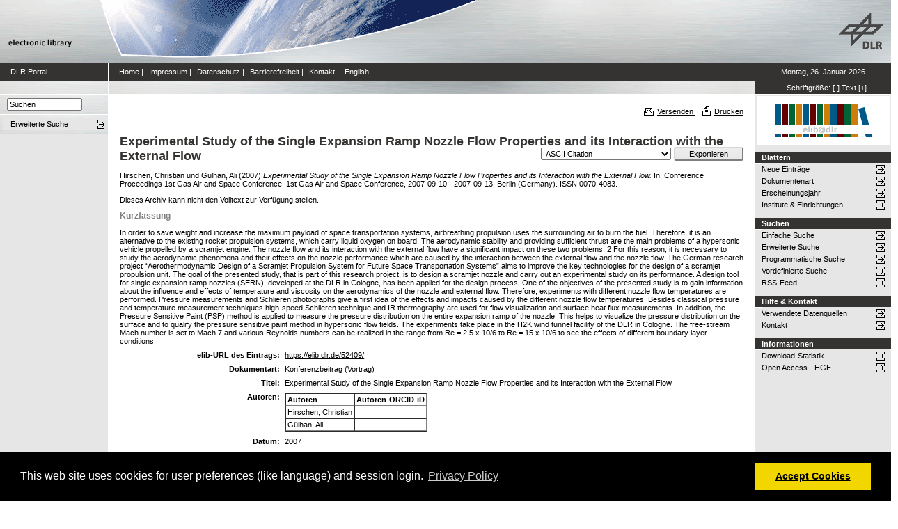

--- FILE ---
content_type: text/html; charset=utf-8
request_url: https://elib.dlr.de/52409/
body_size: 8134
content:
<!DOCTYPE html PUBLIC "-//W3C//DTD XHTML 1.0 Transitional//EN" "http://www.w3.org/TR/xhtml1/DTD/xhtml1-transitional.dtd">
<html xmlns="http://www.w3.org/1999/xhtml">
<head>
	<meta http-equiv="X-UA-Compatible" content="IE=9; IE=8; IE=7; IE=EDGE" />
	<meta http-equiv="cache-control" content="no-cache" />
	<meta http-equiv="pragma" content="no-cache" />
	<meta http-equiv="expires" content="-1" />
	<meta name="robots" content="index" />
	<meta name="msvalidate.01" content="09CC8A00A48FFF6C16408DEA982C2E1D" />
		
	<meta name="description" content="Deutsches Zentrum für Luft- und Raumfahrt e.V., eLib - DLR electronic library" />
	<meta name="keywords" content="Publikationen, Veroeffentlichungen, elib, elib.dlr.de, Deutsches Zentrum für Luft- und Raumfahrt, DLR, Luftfahrt, Weltraum, Weltraum, Verkehr, Energie" />
	
	<link rel="stylesheet" type="text/css" href="https://elib.dlr.de/style/print.css" title="screen stylesheet" media="print" />
	<link href="https://elib.dlr.de/style/fancytree-2.27/skin-win8/ui.fancytree.min.css" rel="stylesheet"><!-- --></link>

	<script language="JavaScript" src="https://elib.dlr.de/javascript/jquery-1.11.0.min.js" type="text/javascript"><!-- --></script>
	<script language="JavaScript" src="https://elib.dlr.de/javascript/jquery.tokeninput.min.js" type="text/javascript"><!-- --></script>
	<script src="https://elib.dlr.de/javascript/jquery.fancytree-all-deps-2.27.min.js"><!-- --></script>
	<script language="JavaScript" src="https://elib.dlr.de/cgi/user_js?20190727" type="text/javascript"><!-- --></script>
	<script language="JavaScript" src="https://elib.dlr.de/javascript/dlr.js?20250623" type="text/javascript">// <!-- No script --></script>

    <title>electronic library -  Experimental Study of the Single Expansion Ramp Nozzle Flow Properties and its Interaction with the External Flow </title>
	<link rel="Top" href="https://elib.dlr.de/" />
    <link rel="Search" href="https://elib.dlr.de/cgi/search" />
    <link rel="Help" href="https://elib.dlr.de/help" />
   
	<meta name="eprints.eprintid" content="52409" />
<meta name="eprints.rev_number" content="3" />
<meta name="eprints.eprint_status" content="archive" />
<meta name="eprints.userid" content="320" />
<meta name="eprints.dir" content="disk0/00/05/24/09" />
<meta name="eprints.datestamp" content="2007-12-20" />
<meta name="eprints.lastmod" content="2024-04-24 17:15:31" />
<meta name="eprints.status_changed" content="2009-04-27 12:35:30" />
<meta name="eprints.type" content="conference_item" />
<meta name="eprints.metadata_visibility" content="show" />
<meta name="eprints.creators_name" content="Hirschen, Christian" />
<meta name="eprints.creators_name" content="Gülhan, Ali" />
<meta name="eprints.creators_id" content="RWTH Aachen" />
<meta name="eprints.creators_id" content="" />
<meta name="eprints.title" content="Experimental Study of the Single Expansion Ramp Nozzle Flow Properties and its Interaction with the External Flow" />
<meta name="eprints.ispublished" content="pub" />
<meta name="eprints.subjects" content="as" />
<meta name="eprints.full_text_status" content="none" />
<meta name="eprints.pres_types" content="speech" />
<meta name="eprints.keywords" content="Scramjet, single expansion ramp nozzle, nozzle pressure ratio, interactions between nozzle and external flow
" />
<meta name="eprints.abstract" content="In order to save weight and increase the maximum payload of space transportation systems, airbreathing propulsion uses the surrounding air to burn the fuel. Therefore, it is an alternative to the existing rocket propulsion systems, which carry liquid oxygen on board.  The aerodynamic stability and providing sufficient thrust are the main problems of a hypersonic vehicle propelled by a scramjet engine. The nozzle flow and its interaction with the external flow have a significant impact on these two problems. 2 For this reason, it is necessary to study the aerodynamic phenomena and their effects on the nozzle performance which are caused by the interaction between the external flow and the nozzle flow.
The German research project “Aerothermodynamic Design of a Scramjet Propulsion System for Future Space Transportation Systems” aims to improve the key technologies for the design of a scramjet propulsion unit.  The goal of the presented study, that is part of this research project, is to design a scramjet nozzle and carry out an experimental study on its performance. A design tool for single expansion ramp nozzles (SERN), developed at the DLR in Cologne, has been applied for the design process. One of the objectives of the presented study is to gain information about the influence and effects of temperature and viscosity on the aerodynamics of the nozzle and external flow. Therefore, experiments with different nozzle flow temperatures are performed. Pressure measurements and Schlieren photographs give a first idea of the effects and impacts caused by the different nozzle flow temperatures.
Besides classical pressure and temperature measurement techniques high-speed Schlieren technique and IR thermography are used for flow visualization and surface heat flux measurements. In addition, the Pressure Sensitive Paint (PSP) method is applied to measure the pressure distribution on the entire expansion ramp of the nozzle. This helps to visualize the pressure distribution on the surface and to qualify the pressure sensitive paint method in hypersonic flow fields. The experiments take place in the H2K wind tunnel facility of the DLR in Cologne. The free-stream Mach number is set to Mach 7 and various Reynolds numbers can be realized in the range from Re = 2.5 x 10/6 to Re = 15 x 10/6 to see the effects of different boundary layer conditions." />
<meta name="eprints.date" content="2007" />
<meta name="eprints.date_type" content="published" />
<meta name="eprints.publication" content="Conference Proceedings 1st Gas Air and Space Conference" />
<meta name="eprints.publication2" content="Conference Proceedings 1st Gas Air and Space Conference (ISI)" />
<meta name="eprints.refereed" content="TRUE" />
<meta name="eprints.isi" content="TRUE" />
<meta name="eprints.oa" content="FALSE" />
<meta name="eprints.doaj" content="FALSE" />
<meta name="eprints.ore" content="FALSE" />
<meta name="eprints.has_doi" content="FALSE" />
<meta name="eprints.scopus" content="FALSE" />
<meta name="eprints.event_title" content="1st Gas Air and Space Conference" />
<meta name="eprints.event_location" content="Berlin (Germany)" />
<meta name="eprints.event_dates" content="2007-09-10 - 2007-09-13" />
<meta name="eprints.event_start_date" content="2007-09-10" />
<meta name="eprints.event_end_date" content="2007-09-13" />
<meta name="eprints.event_types" content="conference_i" />
<meta name="eprints.issn" content="0070-4083" />
<meta name="eprints.approvedby" content="320" />
<meta name="eprints.date_issue" content="2007" />
<meta name="eprints.invited_lecture" content="FALSE" />
<meta name="eprints.location" content="kp" />
<meta name="eprints.dlr_project_search" content="W068" />
<meta name="eprints.dlr_project" content="W068" />
<meta name="eprints.dlr_programm" content="wrp" />
<meta name="eprints.dlr_schwerpunkt" content="space" />
<meta name="eprints.hgf_forschungsbereich" content="transport_space" />
<meta name="eprints.hgf_programm" content="space" />
<meta name="eprints.hgf_programmthema" content="wrp" />
<meta name="eprints.fp7_type" content="info:eu-repo/semantics/conferenceObject" />
<meta name="eprints.citation" content="  Hirschen, Christian und Gülhan, Ali  (2007) Experimental Study of the Single Expansion Ramp Nozzle Flow Properties and its Interaction with the External Flow.   In: Conference Proceedings 1st Gas Air and Space Conference.  1st Gas Air and Space Conference, 2007-09-10 - 2007-09-13, Berlin (Germany).    ISSN 0070-4083.     " />
<link rel="schema.DC" href="http://purl.org/DC/elements/1.0/" />
<meta name="DC.relation" content="https://elib.dlr.de/52409/" />
<meta name="DC.title" content="Experimental Study of the Single Expansion Ramp Nozzle Flow Properties and its Interaction with the External Flow" />
<meta name="DC.creator" content="Hirschen, Christian" />
<meta name="DC.creator" content="Gülhan, Ali" />
<meta name="DC.subject" content="Institut für Aerodynamik und Strömungstechnik" />
<meta name="DC.description" content="In order to save weight and increase the maximum payload of space transportation systems, airbreathing propulsion uses the surrounding air to burn the fuel. Therefore, it is an alternative to the existing rocket propulsion systems, which carry liquid oxygen on board.  The aerodynamic stability and providing sufficient thrust are the main problems of a hypersonic vehicle propelled by a scramjet engine. The nozzle flow and its interaction with the external flow have a significant impact on these two problems. 2 For this reason, it is necessary to study the aerodynamic phenomena and their effects on the nozzle performance which are caused by the interaction between the external flow and the nozzle flow.
The German research project “Aerothermodynamic Design of a Scramjet Propulsion System for Future Space Transportation Systems” aims to improve the key technologies for the design of a scramjet propulsion unit.  The goal of the presented study, that is part of this research project, is to design a scramjet nozzle and carry out an experimental study on its performance. A design tool for single expansion ramp nozzles (SERN), developed at the DLR in Cologne, has been applied for the design process. One of the objectives of the presented study is to gain information about the influence and effects of temperature and viscosity on the aerodynamics of the nozzle and external flow. Therefore, experiments with different nozzle flow temperatures are performed. Pressure measurements and Schlieren photographs give a first idea of the effects and impacts caused by the different nozzle flow temperatures.
Besides classical pressure and temperature measurement techniques high-speed Schlieren technique and IR thermography are used for flow visualization and surface heat flux measurements. In addition, the Pressure Sensitive Paint (PSP) method is applied to measure the pressure distribution on the entire expansion ramp of the nozzle. This helps to visualize the pressure distribution on the surface and to qualify the pressure sensitive paint method in hypersonic flow fields. The experiments take place in the H2K wind tunnel facility of the DLR in Cologne. The free-stream Mach number is set to Mach 7 and various Reynolds numbers can be realized in the range from Re = 2.5 x 10/6 to Re = 15 x 10/6 to see the effects of different boundary layer conditions." />
<meta name="DC.date" content="2007" />
<meta name="DC.type" content="Konferenzbeitrag" />
<meta name="DC.type" content="PeerReviewed" />
<meta name="DC.identifier" content="  Hirschen, Christian und Gülhan, Ali  (2007) Experimental Study of the Single Expansion Ramp Nozzle Flow Properties and its Interaction with the External Flow.   In: Conference Proceedings 1st Gas Air and Space Conference.  1st Gas Air and Space Conference, 2007-09-10 - 2007-09-13, Berlin (Germany).    ISSN 0070-4083.     " />
<link rel="alternate" href="https://elib.dlr.de/cgi/export/eprint/52409/Simple/dlr-eprint-52409.txt" type="text/plain; charset=utf-8" title="Simple Metadata" />
<link rel="alternate" href="https://elib.dlr.de/cgi/export/eprint/52409/RDFXML/dlr-eprint-52409.rdf" type="application/rdf+xml" title="RDF+XML" />
<link rel="alternate" href="https://elib.dlr.de/cgi/export/eprint/52409/Text/dlr-eprint-52409.txt" type="text/plain; charset=utf-8" title="ASCII Citation" />
<link rel="alternate" href="https://elib.dlr.de/cgi/export/eprint/52409/CSV/dlr-eprint-52409.csv" type="text/csv; charset=utf-8" title="Multiline CSV" />
<link rel="alternate" href="https://elib.dlr.de/cgi/export/eprint/52409/JSON/dlr-eprint-52409.js" type="application/json; charset=utf-8" title="JSON" />
<link rel="alternate" href="https://elib.dlr.de/cgi/export/eprint/52409/DC/dlr-eprint-52409.txt" type="text/plain; charset=utf-8" title="Dublin Core" />
<link rel="alternate" href="https://elib.dlr.de/cgi/export/eprint/52409/XML/dlr-eprint-52409.xml" type="application/vnd.eprints.data+xml; charset=utf-8" title="EP3 XML" />
<link rel="alternate" href="https://elib.dlr.de/cgi/export/eprint/52409/COinS/dlr-eprint-52409.txt" type="text/plain; charset=utf-8" title="OpenURL ContextObject in Span" />
<link rel="alternate" href="https://elib.dlr.de/cgi/export/eprint/52409/RIS/dlr-eprint-52409.ris" type="text/plain" title="Reference Manager" />
<link rel="alternate" href="https://elib.dlr.de/cgi/export/eprint/52409/Refer/dlr-eprint-52409.refer" type="text/plain" title="Refer" />
<link rel="alternate" href="https://elib.dlr.de/cgi/export/eprint/52409/HTML/dlr-eprint-52409.html" type="text/html; charset=utf-8" title="HTML Citation" />
<link rel="alternate" href="https://elib.dlr.de/cgi/export/eprint/52409/DIDL/dlr-eprint-52409.xml" type="text/xml; charset=utf-8" title="MPEG-21 DIDL" />
<link rel="alternate" href="https://elib.dlr.de/cgi/export/eprint/52409/MODS/dlr-eprint-52409.xml" type="text/xml; charset=utf-8" title="MODS" />
<link rel="alternate" href="https://elib.dlr.de/cgi/export/eprint/52409/DC_Ext/dlr-eprint-52409.txt" type="text/plain; charset=utf-8" title="Dublin Core" />
<link rel="alternate" href="https://elib.dlr.de/cgi/export/eprint/52409/RDFN3/dlr-eprint-52409.n3" type="text/n3" title="RDF+N3" />
<link rel="alternate" href="https://elib.dlr.de/cgi/export/eprint/52409/RDFNT/dlr-eprint-52409.nt" type="text/plain" title="RDF+N-Triples" />
<link rel="alternate" href="https://elib.dlr.de/cgi/export/eprint/52409/Atom/dlr-eprint-52409.xml" type="application/atom+xml;charset=utf-8" title="Atom" />
<link rel="alternate" href="https://elib.dlr.de/cgi/export/eprint/52409/EndNote/dlr-eprint-52409.enw" type="text/plain; charset=utf-8" title="EndNote" />
<link rel="alternate" href="https://elib.dlr.de/cgi/export/eprint/52409/METS/dlr-eprint-52409.xml" type="text/xml; charset=utf-8" title="METS" />
<link rel="alternate" href="https://elib.dlr.de/cgi/export/eprint/52409/OPENAIRE/dlr-eprint-52409.xml" type="application/xml; charset=utf-8" title="OPENAIRE" />
<link rel="alternate" href="https://elib.dlr.de/cgi/export/eprint/52409/Grid/dlr-eprint-52409.txt" title="Grid (abstract)" />
<link rel="alternate" href="https://elib.dlr.de/cgi/export/eprint/52409/BibTeX/dlr-eprint-52409.bib" type="text/plain; charset=utf-8" title="BibTeX" />
<link rel="alternate" href="https://elib.dlr.de/cgi/export/eprint/52409/ContextObject/dlr-eprint-52409.xml" type="text/xml; charset=utf-8" title="OpenURL ContextObject" />
<link rel="Top" href="https://elib.dlr.de/" />
    <link rel="Sword" href="https://elib.dlr.de/sword-app/servicedocument" />
    <link rel="SwordDeposit" href="https://elib.dlr.de/id/contents" />
    <link rel="Search" type="text/html" href="http://elib.dlr.de/cgi/search" />
    <link rel="Search" type="application/opensearchdescription+xml" href="http://elib.dlr.de/cgi/opensearchdescription" />
    <link rel="stylesheet" type="text/css" href="https://elib.dlr.de/style/cookieconsent.3.0.3.min.css" /><script type="text/javascript" src="https://elib.dlr.de/javascript/cookieconsent.3.0.3.min.js"><!--padder--></script><script type="text/javascript">
// <![CDATA[
var lang = navigator.languages && navigator.languages[0] || // Chrome / Firefox
           navigator.language ||   // All browsers
           navigator.userLanguage; // IE <= 10

if (lang.indexOf('de') == 0) lang = 'de';
else lang = 'en';

var consentText = {
    "de": {
        "message": "Diese Website verwendet Cookies f&uuml;r Einstellungen (wie Sprachauswahl) und Benutzeranmeldung.",
        "revokeBtnLabel": "Cookie-Einstellungen",
        "allow": "Cookies zulassen",
        "link": "Datenschutzhinweise",
        "href": "/datenschutz.html"
    },
    "en": {
        "message": "This web site uses cookies for user preferences (like language) and session login.",
        "revokeBtnLabel": "Cookie Policy",
        "allow": "Accept Cookies",
        "link": "Privacy Policy",
        "href": "/datenschutz.html"
    }
};

window.addEventListener("load", function(){
window.cookieconsent.initialise({
  "palette": {
    "popup": {
      "background": "#000"
    },
    "button": {
      "background": "#f1d600"
    }
  },
  "type": "opt-in",
  "revokable": true,
  "revokeBtn": '<div class="cc-revoke {{classes}}">' + consentText[lang]['revokeBtnLabel'] + '</div>',
  "content": {
    "message": consentText[lang]['message'],
    "allow": consentText[lang]['allow'],
    "link": consentText[lang]['link'],
    "href": consentText[lang]['href']
  },
  
  onInitialise: function (status) {
    var type = this.options.type;
    var didConsent = this.hasConsented();
    //if (type == 'opt-in' && didConsent) window.dlr.setCookiesEnabled(true);
    //if (type == 'opt-out' && !didConsent) window.dlr.setCookiesEnabled(false);
  },
 
  onStatusChange: function(status, chosenBefore) {
    var type = this.options.type;
    var didConsent = this.hasConsented();
    //if (type == 'opt-in' && didConsent) window.dlr.setCookiesEnabled(true);
    //if (type == 'opt-out' && !didConsent) window.dlr.setCookiesEnabled(false);
  },
 
  onRevokeChoice: function() {
    var type = this.options.type;
    //if (type == 'opt-in') window.dlr.setCookiesEnabled(false);
    //if (type == 'opt-out') window.dlr.setCookiesEnabled(true);
  }
})});
// ]]></script><script type="text/javascript">
// <![CDATA[
var eprints_http_root = "https:\/\/elib.dlr.de";
var eprints_http_cgiroot = "https:\/\/elib.dlr.de\/cgi";
var eprints_oai_archive_id = "elib.dlr.de";
var eprints_logged_in = false;
// ]]></script>
    <style type="text/css">.ep_logged_in { display: none }</style>
    <link rel="stylesheet" type="text/css" href="/style/auto-3.3.12.css" />
    <script type="text/javascript" src="/javascript/auto-3.3.12.js"><!--padder--></script>
    <!--[if lte IE 6]>
        <link rel="stylesheet" type="text/css" href="/style/ie6.css" />
   <![endif]-->
    <meta name="Generator" content="EPrints 3.3.12" />
    <meta http-equiv="Content-Type" content="text/html; charset=UTF-8" />
    <meta http-equiv="Content-Language" content="de" />
    
</head>
<body class="dlr">


<div id="dlrHeader">    
	<div class="headerleft">
		<a href="http://www.dlr.de">
			<img src="https://elib.dlr.de/images/dlr_icons/institutslogo.gif" alt="elib" width="144" height="90" border="0" />
		</a>
	</div>	
    <div class="headermiddle"> 
		<img src="https://elib.dlr.de/images/dlr_icons/header_agentur.gif" width="540" height="90" alt="DLR-Header" hspace="0" border="0" />
	</div>	
    <div class="headerright">
		<a href="http://www.dlr.de">
			<img src="https://elib.dlr.de/images/dlr_icons/dlr_logo.gif" alt="DLR-Logo -&gt; http://www.dlr.de" width="66" height="90" border="0" />
		</a>
	</div>	
</div>  

<table cellSpacing="0" cellPadding="0" border="1" class="dlrFrame">
<!-- navigation-top -->
<tr class="dlrSiteservice"> 
	<td id="leftsiteservicepane" class="bgc1">
		<a href="http://www.dlr.de" class="siteservice norm" target="_blank">DLR Portal</a>
	</td>
	<td id="siteservicepane" class="bgc1">
		<a class="siteservice norm" href="https://elib.dlr.de/">Home</a>
		<span class="paddingsiteservicesides">|</span>		
		<a class="siteservice norm" href="https://elib.dlr.de/impressum.html">Impressum</a>
		<span class="paddingsiteservicesides">|</span>
		<a class="siteservice norm" href="https://elib.dlr.de/datenschutz.html">Datenschutz</a>
		<span class="paddingsiteservicesides">|</span>
		<a class="siteservice norm" href="https://elib.dlr.de/barrierefreiheit.html">Barrierefreiheit</a>
		<span class="paddingsiteservicesides">|</span>
		<a class="siteservice norm" href="https://elib.dlr.de/contact.html">Kontakt</a>
		<span class="paddingsiteservicesides">|</span>
		<a class="siteservice norm" href="https://elib.dlr.de/cgi/set_lang?lang=en">English</a>
	</td>
	<td id="datepane" class="bgc1" align="center">
		<script type="text/javascript">
		<!--		
			dlr.writeDate("de");		
		//-->
		</script>
	</td>
</tr>
<!-- breadcrumb -->
<tr class="dlrBreadcrumb"> 
	<td id="leftbreadcrumbpane"> </td>
	<td id="breadcrumbpane"> </td>
	<td id="sizepane" class="bgc1" align="center">
		Schriftgröße: 
		<a class="siteservice norm" href="javascript:dlr.setFontSize(-1)">[-]</a>
		<a class="siteservice norm" href="javascript:dlr.setFontSize(84)">Text</a>
		<a class="siteservice norm" href="javascript:dlr.setFontSize(1)">[+]</a>
	</td>
</tr>
<!-- main -->
<tr class="dlrContent"> 
	<td id="leftpane">
		<div class="searchform">
			<form method="GET" action="https://elib.dlr.de/cgi/search/simple">
				<input type="text" name="q" id="quicksearch" onFocus="this.value='';" value="Suchen" style="width:100px;" />
				<input type="hidden" name="screen" value="Public::EPrintSearch" />
				<input type="hidden" name="_action_search" value="Suchen" />
				<input type="hidden" name="q_merge" value="ALL" />
				<input type="hidden" name="p_merge" value="ALL" />
				<input type="hidden" name="p" value="" />
				<input type="hidden" name="subjects_merge" value="ALL" />
				<input type="hidden" name="date" value="" />
				<input type="hidden" name="satisfyall" value="ALL" />
				<input type="hidden" name="order" value="-date/creators_name/title" />
			</form>
		</div> 
		<div class="advsearch">
			<ul class="space-menu_level-2_3 space-menu_level-2_3l">
			<li><a href="https://elib.dlr.de/cgi/search/advanced" class="norm">
				<span stype="text-align:left;">Erweiterte Suche</span>
			</a></li>
			</ul>
		</div>		
		<div class="border-bottom-module"></div>
		<div class="content-space-bottom"></div>
	</td>
	<td id="contentpane">
			<div class="print">
				<a href="javascript:dlr.tellAFriend()">
					<img style="MARGIN-LEFT: 10px; MARGIN-RIGHT: 5px" alt="" src="https://elib.dlr.de/images/dlr_icons/tellafriend.gif" align="absBottom" border="0" />Versenden
				</a>
				<a href="javascript:window.print()">
					<img style="MARGIN-LEFT: 10px; MARGIN-RIGHT: 5px" alt="" src="https://elib.dlr.de/images/dlr_icons/print.gif" align="absBottom" border="0" />Drucken
				</a>						
			</div><br />
			<div class="print_header"> 
				<script language="JavaScript">
				<!--
					dlr.writeLocation("de");
				//-->
				</script>
      		</div>
			<div class="main">
				<p style="display:inline"> </p>
				<p><h1 class="fontcolor1">

Experimental Study of the Single Expansion Ramp Nozzle Flow Properties and its Interaction with the External Flow

</h1></p>
				<div class="ep_summary_content"><div class="ep_summary_content_left"></div><div class="ep_summary_content_right"></div><div class="ep_summary_content_top"></div><div class="ep_summary_content_main"><div class="export_bar"><form method="get" accept-charset="utf-8" action="/cgi/export_redirect"><input name="dataobj" id="dataobj" value="52409" type="hidden" /><select name="format"><option value="Text">ASCII Citation</option><option value="Atom">Atom</option><option value="BibTeX">BibTeX</option><option value="DC">Dublin Core</option><option value="XML">EP3 XML</option><option value="EndNote">EndNote</option><option value="Grid">Grid (abstract)</option><option value="HTML">HTML Citation</option><option value="JSON">JSON</option><option value="METS">METS</option><option value="MODS">MODS</option><option value="DIDL">MPEG-21 DIDL</option><option value="CSV">Multiline CSV</option><option value="OPENAIRE">OPENAIRE</option><option value="ContextObject">OpenURL ContextObject</option><option value="COinS">OpenURL ContextObject in Span</option><option value="RDFNT">RDF+N-Triples</option><option value="RDFN3">RDF+N3</option><option value="RDFXML">RDF+XML</option><option value="Refer">Refer</option><option value="RIS">Reference Manager</option><option value="Simple">Simple Metadata</option></select><input type="submit" value="Exportieren" class="ep_form_action_button" /></form></div><p class="ep_block" style="margin-bottom: 1em">


    <span class="person_name">Hirschen, Christian</span> und <span class="person_name">Gülhan, Ali</span>
  

(2007)

<em>Experimental Study of the Single Expansion Ramp Nozzle Flow Properties and its Interaction with the External Flow.</em>


     In: Conference Proceedings 1st Gas Air and Space Conference.
    
    1st Gas Air and Space Conference, 2007-09-10 - 2007-09-13, Berlin (Germany).
    
    
     ISSN 0070-4083.
  


  


</p><p class="ep_block" style="margin-bottom: 1em">Dieses Archiv kann nicht den Volltext zur Verfügung stellen.</p><div class="ep_block"><h2>Kurzfassung</h2><p style="text-align: left; margin: 1em auto 0em auto">In order to save weight and increase the maximum payload of space transportation systems, airbreathing propulsion uses the surrounding air to burn the fuel. Therefore, it is an alternative to the existing rocket propulsion systems, which carry liquid oxygen on board.  The aerodynamic stability and providing sufficient thrust are the main problems of a hypersonic vehicle propelled by a scramjet engine. The nozzle flow and its interaction with the external flow have a significant impact on these two problems. 2 For this reason, it is necessary to study the aerodynamic phenomena and their effects on the nozzle performance which are caused by the interaction between the external flow and the nozzle flow.&#13;
The German research project “Aerothermodynamic Design of a Scramjet Propulsion System for Future Space Transportation Systems” aims to improve the key technologies for the design of a scramjet propulsion unit.  The goal of the presented study, that is part of this research project, is to design a scramjet nozzle and carry out an experimental study on its performance. A design tool for single expansion ramp nozzles (SERN), developed at the DLR in Cologne, has been applied for the design process. One of the objectives of the presented study is to gain information about the influence and effects of temperature and viscosity on the aerodynamics of the nozzle and external flow. Therefore, experiments with different nozzle flow temperatures are performed. Pressure measurements and Schlieren photographs give a first idea of the effects and impacts caused by the different nozzle flow temperatures.&#13;
Besides classical pressure and temperature measurement techniques high-speed Schlieren technique and IR thermography are used for flow visualization and surface heat flux measurements. In addition, the Pressure Sensitive Paint (PSP) method is applied to measure the pressure distribution on the entire expansion ramp of the nozzle. This helps to visualize the pressure distribution on the surface and to qualify the pressure sensitive paint method in hypersonic flow fields. The experiments take place in the H2K wind tunnel facility of the DLR in Cologne. The free-stream Mach number is set to Mach 7 and various Reynolds numbers can be realized in the range from Re = 2.5 x 10/6 to Re = 15 x 10/6 to see the effects of different boundary layer conditions.</p></div><table class="ep_block" style="margin-bottom: 1em" border="0" cellpadding="3"><tr data-field-id="eprint_url"><th valign="top" class="ep_row">elib-URL des Eintrags:</th><td valign="top" class="ep_row"><a href="https://elib.dlr.de/52409/">https://elib.dlr.de/52409/</a></td></tr><tr data-field-id="type"><th valign="top" class="ep_row">Dokumentart:</th><td valign="top" class="ep_row">Konferenzbeitrag (Vortrag)</td></tr><tr data-field-id="title"><th valign="top" class="ep_row">Titel:</th><td valign="top" class="ep_row">Experimental Study of the Single Expansion Ramp Nozzle Flow Properties and its Interaction with the External Flow</td></tr><tr data-field-id="creators"><th valign="top" class="ep_row">Autoren:</th><td valign="top" class="ep_row"><table border="1" cellspacing="0" cellpadding="2"><tr><th>Autoren</th><th>Institution oder E-Mail-Adresse</th><th>Autoren-ORCID-iD</th><th>ORCID Put Code</th></tr><tr><td><span class="person_name">Hirschen, Christian</span></td><td>RWTH Aachen</td><td>NICHT SPEZIFIZIERT</td><td>NICHT SPEZIFIZIERT</td></tr><tr><td><span class="person_name">Gülhan, Ali</span></td><td>NICHT SPEZIFIZIERT</td><td>NICHT SPEZIFIZIERT</td><td>NICHT SPEZIFIZIERT</td></tr></table></td></tr><tr data-field-id="date"><th valign="top" class="ep_row">Datum:</th><td valign="top" class="ep_row">2007</td></tr><tr data-field-id="publication"><th valign="top" class="ep_row">Erschienen in:</th><td valign="top" class="ep_row">Conference Proceedings 1st Gas Air and Space Conference</td></tr><tr data-field-id="refereed"><th valign="top" class="ep_row">Referierte Publikation:</th><td valign="top" class="ep_row">Ja</td></tr><tr data-field-id="oa"><th valign="top" class="ep_row">Open Access:</th><td valign="top" class="ep_row">Nein</td></tr><tr data-field-id="doaj"><th valign="top" class="ep_row">Gold Open Access:</th><td valign="top" class="ep_row">Nein</td></tr><tr data-field-id="scopus"><th valign="top" class="ep_row">In SCOPUS:</th><td valign="top" class="ep_row">Nein</td></tr><tr data-field-id="isi"><th valign="top" class="ep_row">In ISI Web of Science:</th><td valign="top" class="ep_row">Ja</td></tr><tr data-field-id="issn"><th valign="top" class="ep_row">ISSN:</th><td valign="top" class="ep_row">0070-4083</td></tr><tr data-field-id="ispublished"><th valign="top" class="ep_row">Status:</th><td valign="top" class="ep_row">veröffentlicht</td></tr><tr data-field-id="keywords"><th valign="top" class="ep_row">Stichwörter:</th><td valign="top" class="ep_row">Scramjet, single expansion ramp nozzle, nozzle pressure ratio, interactions between nozzle and external flow&#13;
</td></tr><tr data-field-id="event_title"><th valign="top" class="ep_row">Veranstaltungstitel:</th><td valign="top" class="ep_row">1st Gas Air and Space Conference</td></tr><tr data-field-id="event_location"><th valign="top" class="ep_row">Veranstaltungsort:</th><td valign="top" class="ep_row">Berlin (Germany)</td></tr><tr data-field-id="event_types"><th valign="top" class="ep_row">Veranstaltungsart:</th><td valign="top" class="ep_row">internationale Konferenz</td></tr><tr data-field-id="event_start_date"><th valign="top" class="ep_row">Veranstaltungsbeginn:</th><td valign="top" class="ep_row">10 September 2007</td></tr><tr data-field-id="event_end_date"><th valign="top" class="ep_row">Veranstaltungsende:</th><td valign="top" class="ep_row">13 September 2007</td></tr><tr data-field-id="hgf_forschungsbereich"><th valign="top" class="ep_row">HGF - Forschungsbereich:</th><td valign="top" class="ep_row">Verkehr und Weltraum (alt)</td></tr><tr data-field-id="hgf_programm"><th valign="top" class="ep_row">HGF - Programm:</th><td valign="top" class="ep_row">Weltraum (alt)</td></tr><tr data-field-id="hgf_programmthema"><th valign="top" class="ep_row">HGF - Programmthema:</th><td valign="top" class="ep_row">W RP - Raumtransport</td></tr><tr data-field-id="dlr_schwerpunkt"><th valign="top" class="ep_row">DLR - Schwerpunkt:</th><td valign="top" class="ep_row">Weltraum</td></tr><tr data-field-id="dlr_programm"><th valign="top" class="ep_row">DLR - Forschungsgebiet:</th><td valign="top" class="ep_row">W RP - Raumtransport</td></tr><tr data-field-id="dlr_project_search"><th valign="top" class="ep_row">DLR - Teilgebiet (Projekt, Vorhaben):</th><td valign="top" class="ep_row">W - Grundlagen Raumtransport - Anlagen und Messtechnik (alt)</td></tr><tr data-field-id="location"><th valign="top" class="ep_row">Standort:</th><td valign="top" class="ep_row">
        Köln-Porz
    </td></tr><tr data-field-id="subjects"><th valign="top" class="ep_row">Institute &amp; Einrichtungen:</th><td valign="top" class="ep_row"><a href="https://elib.dlr.de/view/subjects/as.html">Institut für Aerodynamik und Strömungstechnik</a></td></tr><tr data-field-id="page:deposited_by"><th valign="top" class="ep_row">Hinterlegt von:</th><td valign="top" class="ep_row">UNGÜLTIGER BENUTZER</td></tr><tr data-field-id="page:deposited_on"><th valign="top" class="ep_row">Hinterlegt am:</th><td valign="top" class="ep_row">20 Dez 2007</td></tr><tr data-field-id="lastmod"><th valign="top" class="ep_row">Letzte Änderung:</th><td valign="top" class="ep_row">24 Apr 2024 19:15</td></tr></table><p align="right">Nur für Mitarbeiter des Archivs: <a href="https://elib.dlr.de/cgi/users/home?screen=EPrint::View&amp;eprintid=52409">Kontrollseite des Eintrags</a></p></div><div class="ep_summary_content_bottom"></div><div class="ep_summary_content_after"></div></div>
			</div>						
	</td>
	<td id="rightpane">
			<!--<div class="space-menu_level-1">&archivename;</div>-->
			<div class="archivlogo">
			<a href="https://elib.dlr.de">
				<img src="https://elib.dlr.de/images/dlr_icons/barcode2.gif" alt="eLib" border="0" />
			</a>
			</div>			
			<ul class="space-menu_level-2_3 space-menu_level-2_3r" id="elib_userarea">
				<li><a href="https://elib.dlr.de/cgi/users/home">Benutzerbereich</a></li>
			</ul>
			
			<div class="content-space-bottom"></div>
			
			<div class="space-menu_level-1">Blättern</div>
			<ul class="space-menu_level-2_3 space-menu_level-2_3r">
				<li><a href="https://elib.dlr.de/cgi/latest">Neue Einträge</a></li>
				<li><a href="https://elib.dlr.de/view/type">Dokumentenart</a></li>
				<li><a href="https://elib.dlr.de/view/year">Erscheinungsjahr</a></li>
				<li><a href="https://elib.dlr.de/view/subjects">Institute &amp; Einrichtungen</a></li>
			</ul>
			
			<div class="border-bottom-module"></div>
			<div class="content-space-bottom"></div>
			
			<div class="space-menu_level-1">Suchen</div>
			<ul class="space-menu_level-2_3 space-menu_level-2_3r">
				<li><a href="https://elib.dlr.de/cgi/search/simple">Einfache Suche</a></li>
				<li><a href="https://elib.dlr.de/cgi/search/advanced">Erweiterte Suche</a></li>
				<li><a href="https://elib.dlr.de/cgi/search/programmatic">Programmatische Suche</a></li>
				<li><a href="https://elib.dlr.de/cgi/sfr_dlrstats.cgi">Vordefinierte Suche</a></li>
				<li><a href="https://elib.dlr.de/cgi/latest_tool?output=RSS" target="_blank">RSS-Feed</a></li>
			</ul>
			
			<div class="border-bottom-module"></div>
			<div class="content-space-bottom"></div>

			<div class="space-menu_level-1">Hilfe &amp; Kontakt</div>
			<ul class="space-menu_level-2_3 space-menu_level-2_3r">
				<li><a href="https://wiki.dlr.de/pages/viewpage.action?pageId=410744046" target="_blank" id="elib_userguide">elib-Handbuch</a></li>
				<li><a href="https://elib.dlr.de/datasources.html" id="elib_datasources">Verwendete Datenquellen</a></li>
				<li><a href="https://elib.dlr.de/contact.html">Kontakt</a></li>
			</ul>

			<div class="border-bottom-module"></div>
			<div class="content-space-bottom"></div>

			<div class="space-menu_level-1">Informationen</div>
			<ul class="space-menu_level-2_3 space-menu_level-2_3r">
				<li><a href="https://elib.dlr.de/cgi/stats/report">Download-Statistik</a></li>
				<li><a href="https://os.helmholtz.de/open-access/open-access-policies/">Open Access - HGF</a></li>
				<li id="elib_openaccess_dlr"><a href="https://intranet.dlr.de/Seiten/e70cc3b5-0e48-42db-b93f-582e06c8ebfa/Inhalt/OpenAccess.aspx?termId=5b9745ab-8d91-49ac-acfa-5bfd581e31d7&amp;itemid=a3c42c87-4012-4026-b33a-51f9eba8bc31&amp;containerid=d755d16b-0e19-4ea3-9c18-3a3809b386cf&amp;vTerms=InfoAndTools">Open Access - DLR</a></li>
				<li id="elib_openaccess_kowi"><a href="https://open-access.network/startseite">Aktuelles zu Open Access</a></li>
				<li id="elib_pubguidelines"><a href="https://richtlinienmanager.dlr.de/ExtensionView?Factory=UebersichtDerDokumenteView&amp;SelectedPDO=151602">Publikationsrichtlinie</a></li>
				<li id="elib_principles"><a href="https://richtlinienmanager.dlr.de/ExtensionView?Factory=UebersichtDerDokumenteView&amp;SelectedPDO=39715291">Prinzipien guter wissenschaftlicher Praxis</a></li> 
			</ul>
	</td>
</tr>
<!-- footer -->
<tr class="eprintsFooter"> 
	<td id="openaire"><a href="https://explore.openaire.eu/search/dataprovider?datasourceId=opendoar____::84f0f20482cde7e5eacaf7364a643d33" target="_blank"><img src="https://elib.dlr.de/images/dlr_icons/openaire-validator.png" rel="nofollow" alt="OpenAIRE Validator logo" width="115" height="40" border="0" /></a></td>
	<td id="footerpane">
			electronic library verwendet
		<a href="http://software.eprints.org" target="_blank">EPrints 3.3.12</a>
	</td>
	<td> </td>
</tr>
<tr class="dlrFooter"> 
	<td colspan="3">
		Gestaltung Webseite und Datenbank: Copyright © Deutsches Zentrum für Luft- und Raumfahrt (DLR). Alle Rechte vorbehalten. 
	</td>
</tr>
</table>

</body>
</html>